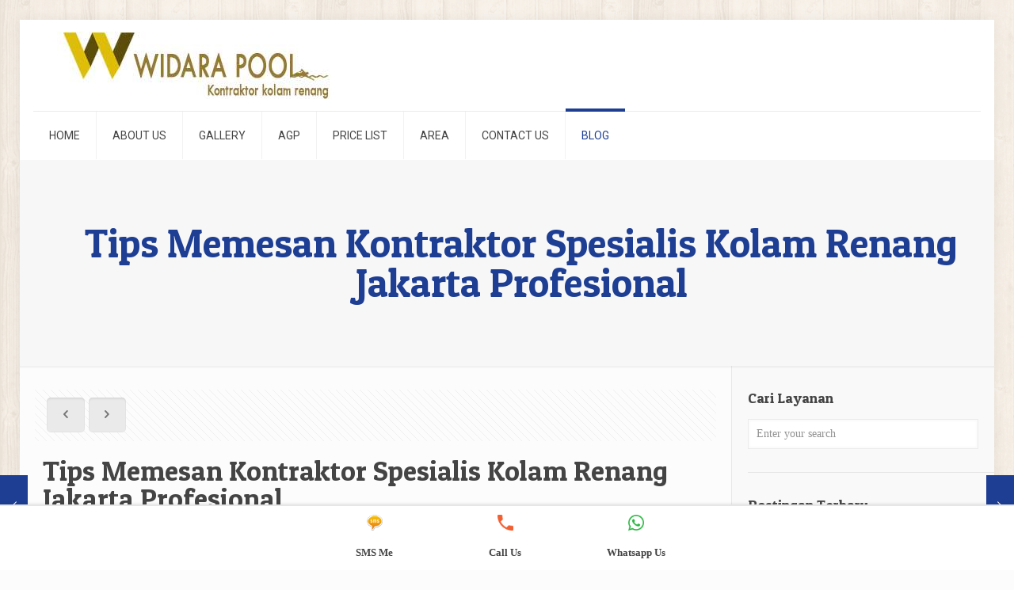

--- FILE ---
content_type: text/html; charset=utf-8
request_url: https://www.google.com/recaptcha/api2/anchor?ar=1&k=6LdIR5giAAAAAPF5TyLTBOejYSZjGuHGJD0E8l0b&co=aHR0cHM6Ly93aWRhcmFwb29sLmlkOjQ0Mw..&hl=en&v=N67nZn4AqZkNcbeMu4prBgzg&size=invisible&anchor-ms=20000&execute-ms=30000&cb=ny46a5998dqf
body_size: 48528
content:
<!DOCTYPE HTML><html dir="ltr" lang="en"><head><meta http-equiv="Content-Type" content="text/html; charset=UTF-8">
<meta http-equiv="X-UA-Compatible" content="IE=edge">
<title>reCAPTCHA</title>
<style type="text/css">
/* cyrillic-ext */
@font-face {
  font-family: 'Roboto';
  font-style: normal;
  font-weight: 400;
  font-stretch: 100%;
  src: url(//fonts.gstatic.com/s/roboto/v48/KFO7CnqEu92Fr1ME7kSn66aGLdTylUAMa3GUBHMdazTgWw.woff2) format('woff2');
  unicode-range: U+0460-052F, U+1C80-1C8A, U+20B4, U+2DE0-2DFF, U+A640-A69F, U+FE2E-FE2F;
}
/* cyrillic */
@font-face {
  font-family: 'Roboto';
  font-style: normal;
  font-weight: 400;
  font-stretch: 100%;
  src: url(//fonts.gstatic.com/s/roboto/v48/KFO7CnqEu92Fr1ME7kSn66aGLdTylUAMa3iUBHMdazTgWw.woff2) format('woff2');
  unicode-range: U+0301, U+0400-045F, U+0490-0491, U+04B0-04B1, U+2116;
}
/* greek-ext */
@font-face {
  font-family: 'Roboto';
  font-style: normal;
  font-weight: 400;
  font-stretch: 100%;
  src: url(//fonts.gstatic.com/s/roboto/v48/KFO7CnqEu92Fr1ME7kSn66aGLdTylUAMa3CUBHMdazTgWw.woff2) format('woff2');
  unicode-range: U+1F00-1FFF;
}
/* greek */
@font-face {
  font-family: 'Roboto';
  font-style: normal;
  font-weight: 400;
  font-stretch: 100%;
  src: url(//fonts.gstatic.com/s/roboto/v48/KFO7CnqEu92Fr1ME7kSn66aGLdTylUAMa3-UBHMdazTgWw.woff2) format('woff2');
  unicode-range: U+0370-0377, U+037A-037F, U+0384-038A, U+038C, U+038E-03A1, U+03A3-03FF;
}
/* math */
@font-face {
  font-family: 'Roboto';
  font-style: normal;
  font-weight: 400;
  font-stretch: 100%;
  src: url(//fonts.gstatic.com/s/roboto/v48/KFO7CnqEu92Fr1ME7kSn66aGLdTylUAMawCUBHMdazTgWw.woff2) format('woff2');
  unicode-range: U+0302-0303, U+0305, U+0307-0308, U+0310, U+0312, U+0315, U+031A, U+0326-0327, U+032C, U+032F-0330, U+0332-0333, U+0338, U+033A, U+0346, U+034D, U+0391-03A1, U+03A3-03A9, U+03B1-03C9, U+03D1, U+03D5-03D6, U+03F0-03F1, U+03F4-03F5, U+2016-2017, U+2034-2038, U+203C, U+2040, U+2043, U+2047, U+2050, U+2057, U+205F, U+2070-2071, U+2074-208E, U+2090-209C, U+20D0-20DC, U+20E1, U+20E5-20EF, U+2100-2112, U+2114-2115, U+2117-2121, U+2123-214F, U+2190, U+2192, U+2194-21AE, U+21B0-21E5, U+21F1-21F2, U+21F4-2211, U+2213-2214, U+2216-22FF, U+2308-230B, U+2310, U+2319, U+231C-2321, U+2336-237A, U+237C, U+2395, U+239B-23B7, U+23D0, U+23DC-23E1, U+2474-2475, U+25AF, U+25B3, U+25B7, U+25BD, U+25C1, U+25CA, U+25CC, U+25FB, U+266D-266F, U+27C0-27FF, U+2900-2AFF, U+2B0E-2B11, U+2B30-2B4C, U+2BFE, U+3030, U+FF5B, U+FF5D, U+1D400-1D7FF, U+1EE00-1EEFF;
}
/* symbols */
@font-face {
  font-family: 'Roboto';
  font-style: normal;
  font-weight: 400;
  font-stretch: 100%;
  src: url(//fonts.gstatic.com/s/roboto/v48/KFO7CnqEu92Fr1ME7kSn66aGLdTylUAMaxKUBHMdazTgWw.woff2) format('woff2');
  unicode-range: U+0001-000C, U+000E-001F, U+007F-009F, U+20DD-20E0, U+20E2-20E4, U+2150-218F, U+2190, U+2192, U+2194-2199, U+21AF, U+21E6-21F0, U+21F3, U+2218-2219, U+2299, U+22C4-22C6, U+2300-243F, U+2440-244A, U+2460-24FF, U+25A0-27BF, U+2800-28FF, U+2921-2922, U+2981, U+29BF, U+29EB, U+2B00-2BFF, U+4DC0-4DFF, U+FFF9-FFFB, U+10140-1018E, U+10190-1019C, U+101A0, U+101D0-101FD, U+102E0-102FB, U+10E60-10E7E, U+1D2C0-1D2D3, U+1D2E0-1D37F, U+1F000-1F0FF, U+1F100-1F1AD, U+1F1E6-1F1FF, U+1F30D-1F30F, U+1F315, U+1F31C, U+1F31E, U+1F320-1F32C, U+1F336, U+1F378, U+1F37D, U+1F382, U+1F393-1F39F, U+1F3A7-1F3A8, U+1F3AC-1F3AF, U+1F3C2, U+1F3C4-1F3C6, U+1F3CA-1F3CE, U+1F3D4-1F3E0, U+1F3ED, U+1F3F1-1F3F3, U+1F3F5-1F3F7, U+1F408, U+1F415, U+1F41F, U+1F426, U+1F43F, U+1F441-1F442, U+1F444, U+1F446-1F449, U+1F44C-1F44E, U+1F453, U+1F46A, U+1F47D, U+1F4A3, U+1F4B0, U+1F4B3, U+1F4B9, U+1F4BB, U+1F4BF, U+1F4C8-1F4CB, U+1F4D6, U+1F4DA, U+1F4DF, U+1F4E3-1F4E6, U+1F4EA-1F4ED, U+1F4F7, U+1F4F9-1F4FB, U+1F4FD-1F4FE, U+1F503, U+1F507-1F50B, U+1F50D, U+1F512-1F513, U+1F53E-1F54A, U+1F54F-1F5FA, U+1F610, U+1F650-1F67F, U+1F687, U+1F68D, U+1F691, U+1F694, U+1F698, U+1F6AD, U+1F6B2, U+1F6B9-1F6BA, U+1F6BC, U+1F6C6-1F6CF, U+1F6D3-1F6D7, U+1F6E0-1F6EA, U+1F6F0-1F6F3, U+1F6F7-1F6FC, U+1F700-1F7FF, U+1F800-1F80B, U+1F810-1F847, U+1F850-1F859, U+1F860-1F887, U+1F890-1F8AD, U+1F8B0-1F8BB, U+1F8C0-1F8C1, U+1F900-1F90B, U+1F93B, U+1F946, U+1F984, U+1F996, U+1F9E9, U+1FA00-1FA6F, U+1FA70-1FA7C, U+1FA80-1FA89, U+1FA8F-1FAC6, U+1FACE-1FADC, U+1FADF-1FAE9, U+1FAF0-1FAF8, U+1FB00-1FBFF;
}
/* vietnamese */
@font-face {
  font-family: 'Roboto';
  font-style: normal;
  font-weight: 400;
  font-stretch: 100%;
  src: url(//fonts.gstatic.com/s/roboto/v48/KFO7CnqEu92Fr1ME7kSn66aGLdTylUAMa3OUBHMdazTgWw.woff2) format('woff2');
  unicode-range: U+0102-0103, U+0110-0111, U+0128-0129, U+0168-0169, U+01A0-01A1, U+01AF-01B0, U+0300-0301, U+0303-0304, U+0308-0309, U+0323, U+0329, U+1EA0-1EF9, U+20AB;
}
/* latin-ext */
@font-face {
  font-family: 'Roboto';
  font-style: normal;
  font-weight: 400;
  font-stretch: 100%;
  src: url(//fonts.gstatic.com/s/roboto/v48/KFO7CnqEu92Fr1ME7kSn66aGLdTylUAMa3KUBHMdazTgWw.woff2) format('woff2');
  unicode-range: U+0100-02BA, U+02BD-02C5, U+02C7-02CC, U+02CE-02D7, U+02DD-02FF, U+0304, U+0308, U+0329, U+1D00-1DBF, U+1E00-1E9F, U+1EF2-1EFF, U+2020, U+20A0-20AB, U+20AD-20C0, U+2113, U+2C60-2C7F, U+A720-A7FF;
}
/* latin */
@font-face {
  font-family: 'Roboto';
  font-style: normal;
  font-weight: 400;
  font-stretch: 100%;
  src: url(//fonts.gstatic.com/s/roboto/v48/KFO7CnqEu92Fr1ME7kSn66aGLdTylUAMa3yUBHMdazQ.woff2) format('woff2');
  unicode-range: U+0000-00FF, U+0131, U+0152-0153, U+02BB-02BC, U+02C6, U+02DA, U+02DC, U+0304, U+0308, U+0329, U+2000-206F, U+20AC, U+2122, U+2191, U+2193, U+2212, U+2215, U+FEFF, U+FFFD;
}
/* cyrillic-ext */
@font-face {
  font-family: 'Roboto';
  font-style: normal;
  font-weight: 500;
  font-stretch: 100%;
  src: url(//fonts.gstatic.com/s/roboto/v48/KFO7CnqEu92Fr1ME7kSn66aGLdTylUAMa3GUBHMdazTgWw.woff2) format('woff2');
  unicode-range: U+0460-052F, U+1C80-1C8A, U+20B4, U+2DE0-2DFF, U+A640-A69F, U+FE2E-FE2F;
}
/* cyrillic */
@font-face {
  font-family: 'Roboto';
  font-style: normal;
  font-weight: 500;
  font-stretch: 100%;
  src: url(//fonts.gstatic.com/s/roboto/v48/KFO7CnqEu92Fr1ME7kSn66aGLdTylUAMa3iUBHMdazTgWw.woff2) format('woff2');
  unicode-range: U+0301, U+0400-045F, U+0490-0491, U+04B0-04B1, U+2116;
}
/* greek-ext */
@font-face {
  font-family: 'Roboto';
  font-style: normal;
  font-weight: 500;
  font-stretch: 100%;
  src: url(//fonts.gstatic.com/s/roboto/v48/KFO7CnqEu92Fr1ME7kSn66aGLdTylUAMa3CUBHMdazTgWw.woff2) format('woff2');
  unicode-range: U+1F00-1FFF;
}
/* greek */
@font-face {
  font-family: 'Roboto';
  font-style: normal;
  font-weight: 500;
  font-stretch: 100%;
  src: url(//fonts.gstatic.com/s/roboto/v48/KFO7CnqEu92Fr1ME7kSn66aGLdTylUAMa3-UBHMdazTgWw.woff2) format('woff2');
  unicode-range: U+0370-0377, U+037A-037F, U+0384-038A, U+038C, U+038E-03A1, U+03A3-03FF;
}
/* math */
@font-face {
  font-family: 'Roboto';
  font-style: normal;
  font-weight: 500;
  font-stretch: 100%;
  src: url(//fonts.gstatic.com/s/roboto/v48/KFO7CnqEu92Fr1ME7kSn66aGLdTylUAMawCUBHMdazTgWw.woff2) format('woff2');
  unicode-range: U+0302-0303, U+0305, U+0307-0308, U+0310, U+0312, U+0315, U+031A, U+0326-0327, U+032C, U+032F-0330, U+0332-0333, U+0338, U+033A, U+0346, U+034D, U+0391-03A1, U+03A3-03A9, U+03B1-03C9, U+03D1, U+03D5-03D6, U+03F0-03F1, U+03F4-03F5, U+2016-2017, U+2034-2038, U+203C, U+2040, U+2043, U+2047, U+2050, U+2057, U+205F, U+2070-2071, U+2074-208E, U+2090-209C, U+20D0-20DC, U+20E1, U+20E5-20EF, U+2100-2112, U+2114-2115, U+2117-2121, U+2123-214F, U+2190, U+2192, U+2194-21AE, U+21B0-21E5, U+21F1-21F2, U+21F4-2211, U+2213-2214, U+2216-22FF, U+2308-230B, U+2310, U+2319, U+231C-2321, U+2336-237A, U+237C, U+2395, U+239B-23B7, U+23D0, U+23DC-23E1, U+2474-2475, U+25AF, U+25B3, U+25B7, U+25BD, U+25C1, U+25CA, U+25CC, U+25FB, U+266D-266F, U+27C0-27FF, U+2900-2AFF, U+2B0E-2B11, U+2B30-2B4C, U+2BFE, U+3030, U+FF5B, U+FF5D, U+1D400-1D7FF, U+1EE00-1EEFF;
}
/* symbols */
@font-face {
  font-family: 'Roboto';
  font-style: normal;
  font-weight: 500;
  font-stretch: 100%;
  src: url(//fonts.gstatic.com/s/roboto/v48/KFO7CnqEu92Fr1ME7kSn66aGLdTylUAMaxKUBHMdazTgWw.woff2) format('woff2');
  unicode-range: U+0001-000C, U+000E-001F, U+007F-009F, U+20DD-20E0, U+20E2-20E4, U+2150-218F, U+2190, U+2192, U+2194-2199, U+21AF, U+21E6-21F0, U+21F3, U+2218-2219, U+2299, U+22C4-22C6, U+2300-243F, U+2440-244A, U+2460-24FF, U+25A0-27BF, U+2800-28FF, U+2921-2922, U+2981, U+29BF, U+29EB, U+2B00-2BFF, U+4DC0-4DFF, U+FFF9-FFFB, U+10140-1018E, U+10190-1019C, U+101A0, U+101D0-101FD, U+102E0-102FB, U+10E60-10E7E, U+1D2C0-1D2D3, U+1D2E0-1D37F, U+1F000-1F0FF, U+1F100-1F1AD, U+1F1E6-1F1FF, U+1F30D-1F30F, U+1F315, U+1F31C, U+1F31E, U+1F320-1F32C, U+1F336, U+1F378, U+1F37D, U+1F382, U+1F393-1F39F, U+1F3A7-1F3A8, U+1F3AC-1F3AF, U+1F3C2, U+1F3C4-1F3C6, U+1F3CA-1F3CE, U+1F3D4-1F3E0, U+1F3ED, U+1F3F1-1F3F3, U+1F3F5-1F3F7, U+1F408, U+1F415, U+1F41F, U+1F426, U+1F43F, U+1F441-1F442, U+1F444, U+1F446-1F449, U+1F44C-1F44E, U+1F453, U+1F46A, U+1F47D, U+1F4A3, U+1F4B0, U+1F4B3, U+1F4B9, U+1F4BB, U+1F4BF, U+1F4C8-1F4CB, U+1F4D6, U+1F4DA, U+1F4DF, U+1F4E3-1F4E6, U+1F4EA-1F4ED, U+1F4F7, U+1F4F9-1F4FB, U+1F4FD-1F4FE, U+1F503, U+1F507-1F50B, U+1F50D, U+1F512-1F513, U+1F53E-1F54A, U+1F54F-1F5FA, U+1F610, U+1F650-1F67F, U+1F687, U+1F68D, U+1F691, U+1F694, U+1F698, U+1F6AD, U+1F6B2, U+1F6B9-1F6BA, U+1F6BC, U+1F6C6-1F6CF, U+1F6D3-1F6D7, U+1F6E0-1F6EA, U+1F6F0-1F6F3, U+1F6F7-1F6FC, U+1F700-1F7FF, U+1F800-1F80B, U+1F810-1F847, U+1F850-1F859, U+1F860-1F887, U+1F890-1F8AD, U+1F8B0-1F8BB, U+1F8C0-1F8C1, U+1F900-1F90B, U+1F93B, U+1F946, U+1F984, U+1F996, U+1F9E9, U+1FA00-1FA6F, U+1FA70-1FA7C, U+1FA80-1FA89, U+1FA8F-1FAC6, U+1FACE-1FADC, U+1FADF-1FAE9, U+1FAF0-1FAF8, U+1FB00-1FBFF;
}
/* vietnamese */
@font-face {
  font-family: 'Roboto';
  font-style: normal;
  font-weight: 500;
  font-stretch: 100%;
  src: url(//fonts.gstatic.com/s/roboto/v48/KFO7CnqEu92Fr1ME7kSn66aGLdTylUAMa3OUBHMdazTgWw.woff2) format('woff2');
  unicode-range: U+0102-0103, U+0110-0111, U+0128-0129, U+0168-0169, U+01A0-01A1, U+01AF-01B0, U+0300-0301, U+0303-0304, U+0308-0309, U+0323, U+0329, U+1EA0-1EF9, U+20AB;
}
/* latin-ext */
@font-face {
  font-family: 'Roboto';
  font-style: normal;
  font-weight: 500;
  font-stretch: 100%;
  src: url(//fonts.gstatic.com/s/roboto/v48/KFO7CnqEu92Fr1ME7kSn66aGLdTylUAMa3KUBHMdazTgWw.woff2) format('woff2');
  unicode-range: U+0100-02BA, U+02BD-02C5, U+02C7-02CC, U+02CE-02D7, U+02DD-02FF, U+0304, U+0308, U+0329, U+1D00-1DBF, U+1E00-1E9F, U+1EF2-1EFF, U+2020, U+20A0-20AB, U+20AD-20C0, U+2113, U+2C60-2C7F, U+A720-A7FF;
}
/* latin */
@font-face {
  font-family: 'Roboto';
  font-style: normal;
  font-weight: 500;
  font-stretch: 100%;
  src: url(//fonts.gstatic.com/s/roboto/v48/KFO7CnqEu92Fr1ME7kSn66aGLdTylUAMa3yUBHMdazQ.woff2) format('woff2');
  unicode-range: U+0000-00FF, U+0131, U+0152-0153, U+02BB-02BC, U+02C6, U+02DA, U+02DC, U+0304, U+0308, U+0329, U+2000-206F, U+20AC, U+2122, U+2191, U+2193, U+2212, U+2215, U+FEFF, U+FFFD;
}
/* cyrillic-ext */
@font-face {
  font-family: 'Roboto';
  font-style: normal;
  font-weight: 900;
  font-stretch: 100%;
  src: url(//fonts.gstatic.com/s/roboto/v48/KFO7CnqEu92Fr1ME7kSn66aGLdTylUAMa3GUBHMdazTgWw.woff2) format('woff2');
  unicode-range: U+0460-052F, U+1C80-1C8A, U+20B4, U+2DE0-2DFF, U+A640-A69F, U+FE2E-FE2F;
}
/* cyrillic */
@font-face {
  font-family: 'Roboto';
  font-style: normal;
  font-weight: 900;
  font-stretch: 100%;
  src: url(//fonts.gstatic.com/s/roboto/v48/KFO7CnqEu92Fr1ME7kSn66aGLdTylUAMa3iUBHMdazTgWw.woff2) format('woff2');
  unicode-range: U+0301, U+0400-045F, U+0490-0491, U+04B0-04B1, U+2116;
}
/* greek-ext */
@font-face {
  font-family: 'Roboto';
  font-style: normal;
  font-weight: 900;
  font-stretch: 100%;
  src: url(//fonts.gstatic.com/s/roboto/v48/KFO7CnqEu92Fr1ME7kSn66aGLdTylUAMa3CUBHMdazTgWw.woff2) format('woff2');
  unicode-range: U+1F00-1FFF;
}
/* greek */
@font-face {
  font-family: 'Roboto';
  font-style: normal;
  font-weight: 900;
  font-stretch: 100%;
  src: url(//fonts.gstatic.com/s/roboto/v48/KFO7CnqEu92Fr1ME7kSn66aGLdTylUAMa3-UBHMdazTgWw.woff2) format('woff2');
  unicode-range: U+0370-0377, U+037A-037F, U+0384-038A, U+038C, U+038E-03A1, U+03A3-03FF;
}
/* math */
@font-face {
  font-family: 'Roboto';
  font-style: normal;
  font-weight: 900;
  font-stretch: 100%;
  src: url(//fonts.gstatic.com/s/roboto/v48/KFO7CnqEu92Fr1ME7kSn66aGLdTylUAMawCUBHMdazTgWw.woff2) format('woff2');
  unicode-range: U+0302-0303, U+0305, U+0307-0308, U+0310, U+0312, U+0315, U+031A, U+0326-0327, U+032C, U+032F-0330, U+0332-0333, U+0338, U+033A, U+0346, U+034D, U+0391-03A1, U+03A3-03A9, U+03B1-03C9, U+03D1, U+03D5-03D6, U+03F0-03F1, U+03F4-03F5, U+2016-2017, U+2034-2038, U+203C, U+2040, U+2043, U+2047, U+2050, U+2057, U+205F, U+2070-2071, U+2074-208E, U+2090-209C, U+20D0-20DC, U+20E1, U+20E5-20EF, U+2100-2112, U+2114-2115, U+2117-2121, U+2123-214F, U+2190, U+2192, U+2194-21AE, U+21B0-21E5, U+21F1-21F2, U+21F4-2211, U+2213-2214, U+2216-22FF, U+2308-230B, U+2310, U+2319, U+231C-2321, U+2336-237A, U+237C, U+2395, U+239B-23B7, U+23D0, U+23DC-23E1, U+2474-2475, U+25AF, U+25B3, U+25B7, U+25BD, U+25C1, U+25CA, U+25CC, U+25FB, U+266D-266F, U+27C0-27FF, U+2900-2AFF, U+2B0E-2B11, U+2B30-2B4C, U+2BFE, U+3030, U+FF5B, U+FF5D, U+1D400-1D7FF, U+1EE00-1EEFF;
}
/* symbols */
@font-face {
  font-family: 'Roboto';
  font-style: normal;
  font-weight: 900;
  font-stretch: 100%;
  src: url(//fonts.gstatic.com/s/roboto/v48/KFO7CnqEu92Fr1ME7kSn66aGLdTylUAMaxKUBHMdazTgWw.woff2) format('woff2');
  unicode-range: U+0001-000C, U+000E-001F, U+007F-009F, U+20DD-20E0, U+20E2-20E4, U+2150-218F, U+2190, U+2192, U+2194-2199, U+21AF, U+21E6-21F0, U+21F3, U+2218-2219, U+2299, U+22C4-22C6, U+2300-243F, U+2440-244A, U+2460-24FF, U+25A0-27BF, U+2800-28FF, U+2921-2922, U+2981, U+29BF, U+29EB, U+2B00-2BFF, U+4DC0-4DFF, U+FFF9-FFFB, U+10140-1018E, U+10190-1019C, U+101A0, U+101D0-101FD, U+102E0-102FB, U+10E60-10E7E, U+1D2C0-1D2D3, U+1D2E0-1D37F, U+1F000-1F0FF, U+1F100-1F1AD, U+1F1E6-1F1FF, U+1F30D-1F30F, U+1F315, U+1F31C, U+1F31E, U+1F320-1F32C, U+1F336, U+1F378, U+1F37D, U+1F382, U+1F393-1F39F, U+1F3A7-1F3A8, U+1F3AC-1F3AF, U+1F3C2, U+1F3C4-1F3C6, U+1F3CA-1F3CE, U+1F3D4-1F3E0, U+1F3ED, U+1F3F1-1F3F3, U+1F3F5-1F3F7, U+1F408, U+1F415, U+1F41F, U+1F426, U+1F43F, U+1F441-1F442, U+1F444, U+1F446-1F449, U+1F44C-1F44E, U+1F453, U+1F46A, U+1F47D, U+1F4A3, U+1F4B0, U+1F4B3, U+1F4B9, U+1F4BB, U+1F4BF, U+1F4C8-1F4CB, U+1F4D6, U+1F4DA, U+1F4DF, U+1F4E3-1F4E6, U+1F4EA-1F4ED, U+1F4F7, U+1F4F9-1F4FB, U+1F4FD-1F4FE, U+1F503, U+1F507-1F50B, U+1F50D, U+1F512-1F513, U+1F53E-1F54A, U+1F54F-1F5FA, U+1F610, U+1F650-1F67F, U+1F687, U+1F68D, U+1F691, U+1F694, U+1F698, U+1F6AD, U+1F6B2, U+1F6B9-1F6BA, U+1F6BC, U+1F6C6-1F6CF, U+1F6D3-1F6D7, U+1F6E0-1F6EA, U+1F6F0-1F6F3, U+1F6F7-1F6FC, U+1F700-1F7FF, U+1F800-1F80B, U+1F810-1F847, U+1F850-1F859, U+1F860-1F887, U+1F890-1F8AD, U+1F8B0-1F8BB, U+1F8C0-1F8C1, U+1F900-1F90B, U+1F93B, U+1F946, U+1F984, U+1F996, U+1F9E9, U+1FA00-1FA6F, U+1FA70-1FA7C, U+1FA80-1FA89, U+1FA8F-1FAC6, U+1FACE-1FADC, U+1FADF-1FAE9, U+1FAF0-1FAF8, U+1FB00-1FBFF;
}
/* vietnamese */
@font-face {
  font-family: 'Roboto';
  font-style: normal;
  font-weight: 900;
  font-stretch: 100%;
  src: url(//fonts.gstatic.com/s/roboto/v48/KFO7CnqEu92Fr1ME7kSn66aGLdTylUAMa3OUBHMdazTgWw.woff2) format('woff2');
  unicode-range: U+0102-0103, U+0110-0111, U+0128-0129, U+0168-0169, U+01A0-01A1, U+01AF-01B0, U+0300-0301, U+0303-0304, U+0308-0309, U+0323, U+0329, U+1EA0-1EF9, U+20AB;
}
/* latin-ext */
@font-face {
  font-family: 'Roboto';
  font-style: normal;
  font-weight: 900;
  font-stretch: 100%;
  src: url(//fonts.gstatic.com/s/roboto/v48/KFO7CnqEu92Fr1ME7kSn66aGLdTylUAMa3KUBHMdazTgWw.woff2) format('woff2');
  unicode-range: U+0100-02BA, U+02BD-02C5, U+02C7-02CC, U+02CE-02D7, U+02DD-02FF, U+0304, U+0308, U+0329, U+1D00-1DBF, U+1E00-1E9F, U+1EF2-1EFF, U+2020, U+20A0-20AB, U+20AD-20C0, U+2113, U+2C60-2C7F, U+A720-A7FF;
}
/* latin */
@font-face {
  font-family: 'Roboto';
  font-style: normal;
  font-weight: 900;
  font-stretch: 100%;
  src: url(//fonts.gstatic.com/s/roboto/v48/KFO7CnqEu92Fr1ME7kSn66aGLdTylUAMa3yUBHMdazQ.woff2) format('woff2');
  unicode-range: U+0000-00FF, U+0131, U+0152-0153, U+02BB-02BC, U+02C6, U+02DA, U+02DC, U+0304, U+0308, U+0329, U+2000-206F, U+20AC, U+2122, U+2191, U+2193, U+2212, U+2215, U+FEFF, U+FFFD;
}

</style>
<link rel="stylesheet" type="text/css" href="https://www.gstatic.com/recaptcha/releases/N67nZn4AqZkNcbeMu4prBgzg/styles__ltr.css">
<script nonce="M5NRhbH-OmBUmRPvnR7ghg" type="text/javascript">window['__recaptcha_api'] = 'https://www.google.com/recaptcha/api2/';</script>
<script type="text/javascript" src="https://www.gstatic.com/recaptcha/releases/N67nZn4AqZkNcbeMu4prBgzg/recaptcha__en.js" nonce="M5NRhbH-OmBUmRPvnR7ghg">
      
    </script></head>
<body><div id="rc-anchor-alert" class="rc-anchor-alert"></div>
<input type="hidden" id="recaptcha-token" value="[base64]">
<script type="text/javascript" nonce="M5NRhbH-OmBUmRPvnR7ghg">
      recaptcha.anchor.Main.init("[\x22ainput\x22,[\x22bgdata\x22,\x22\x22,\[base64]/[base64]/[base64]/[base64]/[base64]/[base64]/KGcoTywyNTMsTy5PKSxVRyhPLEMpKTpnKE8sMjUzLEMpLE8pKSxsKSksTykpfSxieT1mdW5jdGlvbihDLE8sdSxsKXtmb3IobD0odT1SKEMpLDApO08+MDtPLS0pbD1sPDw4fFooQyk7ZyhDLHUsbCl9LFVHPWZ1bmN0aW9uKEMsTyl7Qy5pLmxlbmd0aD4xMDQ/[base64]/[base64]/[base64]/[base64]/[base64]/[base64]/[base64]\\u003d\x22,\[base64]\x22,\x22wqwmwrk8w7JARsO5JjZICn8ww7zDvxDDiMO+BjQWSmkzw53Cvk1iZ15BEWLDiVjChC0ydH0mwrbDi3TCoyxPcUgUWFI8BMK9w7ILYQPClMKEwrEnwrgyRMOPOsKXChJtKMO4woxiwpNOw5DCqcOpXsOEKlbDh8O5CcK/wqHCozZ9w4bDv2vCtynCscOTw7XDt8ODwqUpw7E9LjUHwoERahtpwoLDlMOKPMKvw6/[base64]/[base64]/Djl8uYcKDw64Fw7TCrMOlwqrDncOCOCbDv8KHwr3CpivDtsK/NsK0w7zCisKOwqPCuQ4VGMKEcHx4w5pAwr5FwrYgw7p9w5/DgE4xIcOmwqJMw5hCJVonwo/DqDDDs8K/[base64]/[base64]/ZsOWwojCgsORw5bDkh9SCMKLcsOlbQDCvnl5wrE/[base64]/w7xRNcKRH03CosOYH8OkdxbCslTDlMKdeiFuLyjDhcOvSmTCtMO2wo/DsCvCvzvDoMKTwqxeKiM1N8OBSEluw68Qw4pbfMKqw5NpeEHDtcOww7/DrMKsUsO7wpxrdUrCrQ/[base64]/d8OxJH7ChSAyw4/[base64]/[base64]/[base64]/NsKzXn7CosOOU8OlHnTCuiYswrzCp8O2w47ClMKQw7AvVMO4DgfDocObw68jw4fDnTPDksKcZsOtJcOQfsKfX0tww4lJGcOBJm/[base64]/CnlBzRys9I8OFw7R4PcKvVcOYcMO1w4QaZ8K1wqU8GMK/[base64]/ecKOw4YBFwPDhj87fMK5wpbDrcOAw70Md3DDiQ7DkcKHf1PDkDBrX8KyI2bDpMOJUcODQsOuwqlAYsKtw5HCucOjwpTDrClKEwrDoR0qw7Fsw7oqZsK6wqDCucKMwrklw4LDpXoIw4TDmMO4wq/DpGNWwoJhwokOAMK9w6XDoijCr3HDnMOxacKVw5/DjcKXCcOnwrTCisO0woM3w6ROWnzDt8KoOB1awo7CusOiwoHDocKMwoZQwqHDhcODwq8Jw6PChcOswoTCp8KpVjoGVQnDgMKhEcKwXS3Dojtka0HCsVQ1w63ConLCp8OwwrAdwr8zQE5FfcKFw54/JFRUwrXChWolw5TCn8OqdT8swok3w4zDmMOrGcOlwrfDqW8aw7bCgMO6DVDCvcK3w6/CmzcAIQl/w551BsK2fwnCgw7Dq8KOLsOZA8OHwoDDpT7Ct8KoMcKKw47Dh8KUesKYwp4pw4rClyhic8Ktwot7GzTDuUXDhcKewrbDi8Ohw7NNwqDCnQJoZ8OlwqNywrQ/[base64]/CAvDvMOnwojDvCw3wo/DrsOPw5Abw67Dm8KCO8O3Mjl1wo7CnyTDgHkkw7TDjBdIwoTCoMK4ewxFLsO6PkhsTS/Dt8KEdMKEwqnDmcOTX3sGwqt+K8KlUMOyKMOBFMOgFcKXwo/DtsOHLifCjRN9w7/Ct8K6aMKZw6taw7nDiMOoCRZua8Otw5XCqsOWSiwSY8Oow4tbwpjDtmjCpsOhwqNDecKiTMOTOcKtwpHChsObXzRgwpEwwrMKwqXCognClMKBEMK+w73DhSBYwp8nwowwwpVMwpLCuW/CpXjDolAVw5TDvsO4wo/DuArCiMOww7vDpAzCpRzCuT/DvMOudXPDqEbDisOvwovCm8KUPMKBRcKiKsOZLsKvw6/[base64]/DpHFZWsO4Z8OiVg4RW8OHw4zDh1IXVGTCnVp0eXlyKX3DhyXDphjDjFnCsMKFBcKXRMK5PcO4JcO2ckoqHyNndsKAHFEmw5bCtMKxZMOfwqtpw64cw5/DnsOwwpE3worCvGjCt8OYEsKUwrlWFQouHzXCvzUFBSHDmgPCnjkCwpwVw5vChBIrZ8KrPsOzb8K4w6bDrnomCGPCosOywocow5oLwpXCkcKywpdNEXgGM8KjWMKtwqNmw6JRwqwWZMKwwr5Gw5N7woUVw4fDiMOJYcODTg5Ow6jDtsKMB8OECjzChcOkw6/DgMKcwpoOB8K7wojCvx/DgMKZw4LDmsKmRcKUw4DCgcK4HMKxwqzDu8OWWsO/wppLPsKBwpLCrcOKdcOfCsO0Dj7DqHwgwopKw6rCgcKqMsKhw4XCql5vwoDCnMKOw49ofhTDmcOPTcKyw7XCv3PCqkQPw4Auw78iw6taDSPCpkMZwpbCl8KHM8KSNG7Dh8KwwoQ2w7TDuXBFwqxgYBDDpGrCnhs/[base64]/DpMKowpkyMEHDg8KmwpHCssOWRnNkw4TDjcOiEUPCpsK6wo3Dr8O7wrDCisKrw55Pw47Ck8KvOsOIYcO3RxbCiEvCmMKVHgPCg8KMwqPDm8OqCWMgMmYiwqhNwpxpw7dOw5R/DUnDm27DvmDChWshCMOwTT9kwqwwwpzDkG7CrsO2wrZVS8K5SznDsBjCnsKTC1LCgGfCkBUrG8ONWXggWVLDjcO5w6AVwrdsTcOZwoDDhV3Dm8KHw44Fw7zDr1rDqCoVVD7CsG0/[base64]/w6/DgcKUBsOIfmw+GcK2wrtNwoDCmsK5UMOnwpXDuGLCt8KXEcK5Q8KAwqsuw6rDijRxw7rDkcOJw4/Ckl7Cr8O/WcK3AU17NzUzVzpiw5dULMKKKsK3w6DDu8Ojw6XDmXDDncKoVzfCk0TCo8KfwrxAJWQDwolMw40cw5jCvsOOw7PCv8KXf8OtO3odw6oJwrhSwrsIw7/DnsKFeC3CrcKrTnrCijrDgwnDnMOVw7jDpcKcSsOoGMOIw4M4McOOfMKZw4MweEXDrWXDvcOuw7fDg34+CMKowpZHEiQVQRc+w7rClFbCvT4TMUPDmW3CgsKvw67ChcOIw5/[base64]/DmcKRwpHCt8K8w7JFK1/DjsOCB8O6wr3DmQRXwrfDkXhtw7Mnw7cEM8KSw4ZOw7ZIw53CuzxtwqjCkcO4UFjCgUo/NWVXw7hvJsKxAFAYw5pZw5fDlsOtNcK+YsO4QTzCmcKuIxDCgMKtPFY1HsKrw5jDvXnDqHtlZMKWUlvDiMKVeGVLasKCw5XCocOeEws6wp/DuSHCgsKTwqXCn8Knw4p7wrfCkCAIw4wPwq5gw4scTgjCpMOGwpRvwrAkEVEgwqtFKMOKw6/DmwxZJcOLXMKiNMKcw63DqMKqAcKGCsOww5DCgwfCr1TCkSDCmsKCwo/CkcOnFEXDuHNgU8O3w7bChkVtIwxEfj0UP8O0wpdgcB4fJhRSw50sw7xUwrJtCcKTwr4GEsOswqcdwrHDuMKmIE8HESbChh4aw5zCkMK1bnwcwqArN8O8w4jDvn7DiWJ3w6kfT8ORIMKkGB/[base64]/CrH/DsAdzVmbDj8OWZGXDlnshwpzDmhrCqcKHV8KxHR1/w77DsGfCkG52wrHCgMO/[base64]/[base64]/[base64]/[base64]/[base64]/CmsKTw4IGwqDCsGXCj8KowqQTw5HCicKJwqgaw6IqYMKrYsKpMjoIwrvDr8OBwqfDnRTDg0MkwprDtzoiJMOCXVgtwoBcwoRfTU/DvS1QwrFswrnCq8OOwoPCo1E1O8O2w7fDucKZGMOgPcKqw4cWwrbCucKURsOObsOnQMOFUiLCpkpMw6TCpcOxw7PDqAfDnsOcw5tUUULDriNhw6d1TXHCvAzDlMOQYVhSdcKHPMKEworDhltxw6vClB7DlyrDvcOwwosHSl/CrcKUbBNzwqQKwr0xw6zCuMKeaQZEwrDCmsOvw7s2QG3DhcOSw5HCgl1cw4rDlsK7HhRzc8OqFsOzw5zDlzPDkMO3wpTCqMOHO8OpesK8KMOow7HCqVHDmj1ywq3CgHxOLR94wpMMSU99wo/[base64]/Cng/[base64]/DssKlwq1NdMK1w4TDoMORESkWRRPDm0g5S8KYaynDlcKIw6DCgMOOTsKZwoNDfsKVdsK5Z20IKALDqS5jw6wuwoDDq8OgFsOTT8OjQjhWYgHCpwIPwrfCgUvDsSBeCEFow5s/[base64]/[base64]/QsKfbANeAsK9PzpGw5p5L8OaPTd0U8Ktwp5GEcK1RjXCn3Ybw4d5woTCicO3w67Cql3CiMK/IsKUwobCk8KzWCvDj8KwwoDCtCLCvmdAw5vDiQEiw5ZJem7CqMKXwoLDslrCjGXCvMKpwoNFwr0pw6gfw7gLwpzDgSs/DsOJScO0w6zCpHl6w6R8wqN4BcOPwo/CuiPCscKmHMOCXcKNwqLDk1LDtSlMworCqsOLw5kbwoRVw7fCqcO2MCHDh0EXOBfCsi3CsSbCjR9wOiTCisKWCjhYwobClFvDmcORHMK6GWp7IcOkRcKVw7fCrX/[base64]/CigBqIw7CvMKKw4BMc8KJwoFawobDtzrDrRUVw50Qw4QlwojDjCh6wqwsEMKRYStATjjDtMO5ORvChsO1w6NewrU3wq7CoMKlwqluaMO1w4oqQh3Cg8KZw5M1wr4DcMOvwpJRcsKywp/CmWvClmTCscOdwq8PY3sEw6V/ecKURWU7wrM7PMKIw5HChUxkYsKAZMK4VsKmFcOSHn/DjXzDocK+YsOnLkNyw4R5O37Du8KMwpRtYsKcGMO8w6HDgCnDuBrDjggfEMK4FsKmwrvDgEbChjpHfQvDtDwewrxWwqxHwrXCjDXDtsKeDRzDjsKKwqlANcKdwpPDl0DCisKrwr04w6pfVsKuOsKBMMKzecKxAcO/anjDqknCmcOww7LDpjnCsxgew5svF3PDqMKzw57DtMOnYmfDqzPDpsKMw43DrXBRW8Kewo91w5/DkQTDhsKywrxQwps2aGvDgUokTRfDmsOgDcOURMKNwpvDhBsEXcOqwq0Hw6jCp3ATcMOVwog/w5fDoMKTw6p6wq1BICRjw68GFhbCmsKPwo8Rw6nDn1oIw6kbUQ98QRLCgm18wpzDkcOJa8KgBMO3UiLCgsKTw6/DssKGw7tewpprLCzCthjCkghZwqXDvmU6Cy7DrntJCB4Ww6rDksK/w4lRw73CicOwKMOAB8KYAsK0P1N0w5vCgjDDnh7CpwLCiBHDusKOOMOXAXcHGRJuJsKLwpBkw4w+AMK/wqnDiEQbKwMbw7PCuRUgehHCgT8ewqrCghg0U8K5bsKAwozDilFuwrgyw4rDgcKlwoPCvDEuwoFPw6lNwrPDkSFxw60xPCYRwpYyI8OJw7/DrVITw6AMF8OTwonDmsKzwo3CvTtvT2MCLwfCmsKmehbDrTlKVMO8OcOqwog1w7jDtsOyGVhEYsOdTsOaecKyw4IewrTDksOeEsKPd8Oww7tkcipKw6B7wptUdWQSAlPDtcKrQ1HCicKwwqnCl0vDocKfwqHDpUsrfjQSw6bDgsOHKGEZw59EBCM6NiXDnhZ/[base64]/DrFvDpBBCwp1zXsO8SD5Kw7Yawr/DkMO7wop+a1chwplmHnbDrcKgBCl9bgp6aEk+bGtow6JtwozCjFU1w44mwpwRwpdRwqUXw4MQw7wtw7/DsiLCozVwwq7Dmm9DITQ6eicmwrF+bHodV3rCm8KNw6DDkjjDkWLDkzjCtVIeMlJxUMOxwp/DkB5DWcOTw7wFwr/Dr8OCw6piwoFDB8O8SsKpOQPDsMKBw5VQBcKSw4JOwqrCnzbDgsOfDTDCj38GYDbCoMOAJsKXw50Xw77DocOXw5bCv8KABcOBwoROw4/Dpy7Cu8KRw5DDj8KkwoIwwrpFYS5Uwq8RdcOKBsKuw701w4PCvsOTw6kwDy3CmMOLw4vCsQbCp8KmBsOww4jDjMO+w6nDrMKpw7XDoBElOlsaK8OoRwTDjwLCtgohcl8TUsOxwp/[base64]/CrADDkcKtwoPDpG8KDsKrw4jDq8OuNnw6OB7CscKXTwfDvsO/bMOfwqDCjQF7GcKdwpM4HMOIwoRGC8KvJcKAe0NMwq/Dg8OWwrPCjk8NwqxfwofCvxDDnsK5f3xBw455w6NlHRPDtsOuMGjCiDYuwrRSw7JdZcKlTQsDw7vCh8KKGMKdw71rwo1vXA0jWWnDtnlzWcOKXz/CgMOSOMKdUAhEBsOqNcOpwpfDqwjDgsOEwpgpw7VmOgBxw6bCtzcxZsKIwpE5w4jDksKBS0lrw6bDoTJ6wqnDoBZvfi3CtH/CocKwSEBKw6XDvcOywqR2wq/Dr1PCv2vCviLDiH01fQ/CiMKvwq1wKcKDSDlXw7MNw7IxwqLCqyIKH8Ogw7LDgsKpwoXDg8K6I8K0A8OGG8OYWcKOG8Kbw7nCk8OresK0SkFSw4jCh8KRGcK3R8OVShHDownCo8OIwqfDisOJBgIKw47Cr8OMw7pxwo7Co8K9wpPDp8Khf2DDjmrDt0/[base64]/Q8OQN2bCp0/DoXc6KBNgwrJZwpR8wpMIwqHDrWvDl8KzwroDZcOTKEzCkAQGwqHDiMOpAGtOTMO/F8OaYTDDtcKISz9Nw5kmHsKocMKMGG5kEcONw5PDjX9fw60hwrjCrnvCpAnCpSUXQ1LCjsOXwpfChcK+RGXCpsOVYQIpHVY/w5HCrMO1Y8KVD2/CqMOUQ1MZAw8vw5w9X8Klwp/CmcOiwqVmZsO/PkwZwpfCmi0DSsKqwrDCrgg+aR5iw7LDnMOCGMK2w5bCmxJTI8K0fFPDo1DCsmEuw4kiTMOFRMOxwr3DoGfDuVQDGsORw7VXfcO/w6XDn8KdwqF8I3gMwozCjMOxYA5VUz7ClzELRsOuSsKoB3VSw6LDtyPDuMK9csO2UcKPNcOMesKvJ8O1wrZMwpJ/ODPDgAMfJWjDi2/DgiMUwqkeESBxcSgHOyXCm8K/SsOTLsKxw53DsSHCijvDnMO0w5rDjyluw53CosO2w4oZecKbacOvwoXCpTHCoFLDvzANb8O1b1PCuihaMcKJw50/w59ZYcK2QDIbw5rCghhobx89w47DiMKBLgjCicOOwqXDjsOCw5YGM3R8wo7CjMOnw5pCC8KPw6fDj8K0CcK4w67ClcK8wrbCr20jbcKkwrpkw5BoEMKdwoTCscKoOQ3CmcOpWH7Cs8KtKSHCnMKbwqvCqHDDqRrCtsOswoxKw77ChsOrKGPDiTvCsH/DscOOwqLDkiTDs24Gwr8pBcOmZ8OQw43DlxvCtzTDjTnDnhFeCnkHwq5cwqPCsBgsYsOILMOVw6UWZDkuwqkealrDgS7Cv8O5w5LDiMKNwoYhwqNXw553XsOfwpQEwo7DqsKjw7FYw5DCs8KoBcObT8OHXcOyDgt4wqlGw7RoO8KBwoQ/VDjDg8K6DcK1ZxXCjcOTwpPDlxPDqcKGw7kfwro2wodsw77CkDJ/AsKPdkteGcK7w6BeRAUIwoXCiEzCjyttwqHDkWPDuw/CoUV7wqEwwpjCrDpMOGrCjU/[base64]/[base64]/DgMKcw4oswoPCukTCvBIsUhvCjsOARx7DqcKwGmzDpsKZZ3vDnTfDksOiEyXCiyXDl8K6wqFaKsOLQnN3w7trwrfCkMKuw6pCWxoQw5XDoMKOP8OpwonDjMO6w4sgwq0zHTZeBC/DvMK/[base64]/CkMOPwrxRw7A7wrxTw6DCncKTf8OqFsKyw7kawptvG8KpOTIow6/CtT1Aw4PCqDwFwozDpV7CuQwQwq3CtsOvwpAKHAvDnMKVwoMZPMKEU8KAwpFSIsO+GBU4bmnCusKYBsOcZ8OHbiNxacONCMKcehduGD3DisOJwod4SMO5HWdNEDFXw67CnMOFbEnDpS/Dqx/Dlw/CrMKPwqppJcOPw4LDiDLCv8KrEBLCuU4yaiJ1UcKMbMK0egDDhSYFw5BdBzvDgMOvw5bCg8OHfw8dw4HCr0xQVRDCp8KmwrbCosOFw4TDpcKAw4LDmsOnwrFUd3PClcKSKHcMN8O4w6Ysw4jDtcO1w4DDj2bDisO/wrLCmMKnwrEqYsKlAyDDkMKPWsKLQMOUw5zCoRVtwqVawp56dMOFVDPCkMKNwr/[base64]/[base64]/DsDAgEsKWbljDjcKhw5ALUhU9w64cw78LVXDCrsO7D2JKTTUEwoDCt8OpMhvCi3/DkkkxZsOtXMKRwrc+w73CmsOww7/Ct8Ozw4JyMcK/wrNBFsOTw7DDrWDCr8ONwpXCsFVgw4jCjWzCmSrCicOSXCvDhmZCwqvCpBo/w53DnMKww5zDhBnDosOUw5NSwqTCmGXCncO/dBg4w5rDlz7CvcKoZMKUUcOMLx7CnwtuJ8KuMMK2JDrCksKYw4l2L1TDi250b8KYw6nDvsK5HsOLN8O7bcKBw6vCpVfDtRLDvcK3ZcKcwoo8wrfDng83a0bDiS3CkmhNbGVrwq7DrnzChMK9DQ/Cn8K+QMKmXMK7METCisK8wp/DuMKpC2DClEnDmlQ+wpPCi8KMw5rChcKfwqIoQwfCn8KZwrZuF8Oxw47DkCvDgsO8woDCnhNpFMOmwo8HUsO7wqzDoSdvTUzCoFEmw73Cg8Kyw5ZeBynDiwAlw5vDondceV/DuX1Ze8Oiwrw6VcOYcgkqw77CnMKTw5DDq8ONw7jDpU7Dt8OOwpPCk0LDs8OJw6zChcOnw7xWDiDDmcKPw6bDg8KZIxMYWWDDisOgw6wxWcORUsOUw55Kf8KGw71swp/CpMO3w7TDgsKcwpPDnH7DjCfCi2LDqcOQaMK6Q8OHdcO1wpDDvcOJH3rCqx03wrc9wo41w6/CmcK/woFawrzCs19tb1wFw60yw5DDnDnCo2dfwrXCphlcKV/DtltawqzCkRLDt8OwZ0s+H8OmwrTCk8KVw4QpCMKVw4DCpT3Cnh/DhFVkw6NhUwEsw757w7M2wp4hScK7cxHCkMO6QgDCk0jCsj7Co8KiVgpuw5vCsMOCCzLCgMK7asKrwpAuYsOhwr4/an9dYVIawqXCocK2TcO8w6rCjsO3UcO6wrVCFMOYEkrCqFLDsXXCrsK7wr7CojY0wqVHSsKcFMKCPMKYBsONBh7CnMO1wqImcTXDlyI/w6vDlSYgw65dYmpFw7Mtw55mw5XCnsKaP8KRaG06w7wUS8KUwpDDgcK8YGrCmj4Iw5YxwpzDtMOnRy/Dh8OmcHDDlsKEwoTCv8OtwqPCu8KjQsOqKQTDmsKbLsOgwr4GYELDpMK1w4p9YcKvwqPChgAFHsK9Y8KYwqXDscKNPyLDsMKsFMKawrLDtTTCkkTDqMO+Nl06wp/DvMO5Xg8tw5B1wqkvOsOUwoxrb8Kqwr/DgmjCjxIBQsKPw73DsQlxw43CmDFNw4tDw4Eyw4gfdX7DuyLDgmHCgMO3dMO/LMK8w4LDiMKZwr4wwpHDsMK4DcKLwphcw5hxcx49GTcawrfCgsKEJCfDscKVV8KuK8KZBGzCmsKxwp3DsTIxdTvDl8KsdMO6wrYLYBvDql1qwr/DvDHCrH7ChMO1TsOIV1PDlSDCoiXDi8OGw47CqMOIwoTDmRo3wpXDjMOFE8OAw5JXV8OmUMK5wrhCG8KPwpk5YMKgw4/[base64]/DsURJL8O9SCzDiMKHw7nDhsOlEyM/[base64]/DkMKOw4VfCR/DrjTChcO+CcKVw5RIw70jFcOGw5fCo3DDjzLDocKPZMOqDlbDqAM1e8OTZBY0w6LDqcOnfAfDm8Kow7F4GzLDrcK7w57DhcOaw4oPLBLCjlTCjcKRMGJ9K8O3QMKfw7DDscOvOlF5w5sPw5/[base64]/ClcKiwpHCkG5JUG/DkkXCusOzecKvZQMeIigYL8K6wo1Vw6bCrF0Rw6FtwrZ1aURbw7IEGyXCvD/DghY4w6pNw5jCgsO+WcK3JiwhwpXCuMOiHBtfwoYOw7F0eQrDh8Oaw4INTsO4wp3DiGRULsOZwpjDuklPwoxsCsOdcF/CiTbCs8Oow4BRw5/DssK/[base64]/Cr3bChsO2NFlRUsKxw73CvyAGRynDun/DkysRwp/DvMKuORrDvBVtP8OkwpzCr1bDu8Otw4Rmwq0BOBohKH0Uw7bCv8KTwpRvWn/[base64]/wpnCuMOtwo/[base64]/DklwawrrCnsKCw7JCEcOmwrggwoHCsUjDgsK2w5HCslc9w5l7wovChFHCuMKSwq5HQsOcwr7CpcOlLifDlARjwpDDp18ZVMKdwpwmehrDr8K5fj3CkcOaB8OKEcOELcOtPmjCvcK4w5/Ct8KSwoTChQNDw6h/[base64]/Cp8Kfw69vRFDCjmBzw5Vaw67DmMKOW2shwp7CmGsAJgERw5jDmMKKSMOzw5TDm8K0wrPDv8O9wrsswpxlCgF/FsOjwqTDoyg8w6bDt8KtScKew5nDicKgwpLDtcOswrHDlsO2wq7CkzrCj2vDscKOw5lbJMOzwpYzDXjDllUJEzvDgcOsC8K8S8OQw63DqTdyecKoNWfDlsK1V8Oxwq9wwotdwqphG8KIwoZXKsOUaTZFwplPw77DoRHDgUR0ASDCln/[base64]/[base64]/CRYeRGfCoMOUw5s5woAwwq4yQsKwwo3DkDxjwqAiY0hWwrJvwrZOAsOYfcODw43Dl8Ocw7JQw4LCk8OywrXDq8OTZx/Dhy7Cpjs8dgpcBWLCusOJXMKjfcKYUcOfMsOhO8OXKsOxw7LDpQE1Q8KUbWMlw7LCsjHCt8OdwpnCly7Doy0Hw4xhwozCv3c1wpDCo8KawqTDpm/[base64]/DumTCjsK/w6rDpcKQcmrCs8KTwrU5wo7CksK/wp84b8KJfMOxwqHCo8Oaw4Rmw4k9CsKuwoXCqsObH8KXw5swF8Kiwrd3QQbDmTLDscO6ZcO5c8OzwrHDlRoiAsOyS8O7wrxgw4ZMw5ZPw597E8OHfknCh3plw6o2N1dfMmbCpMKSwp4QQcOlw7jDj8KPw6gEXWZ5OMOTw4R+w7NjJSwgSW/Co8KmJynDssOew4pdKwvDj8Kywo/CoWPDiCTDmsKgRWXDhl0KcGbDqcOkwq/Cp8KEScO5OWxewroKw6HCo8Ksw4/[base64]/wqrCgk80c1rCvsOqcBcJwo/CncOowqDDiXrDkcKxJ2YIMFRywpciwp/DhBrCn3c9wpZHf0nCrcKWQcO5ZcO1wpbDk8K1w5zCtA/DvEgPwr3DqsKPwrxFRcKwLwzCh8OeUHjDkSFXw6h2w60rQy/Cg3M4w47Cs8Kvwr0Xw5gmwqnCjVp3S8K2wqciwpl0wrQibGjDkVjDrzRAw6HCtsKNw6rCviMDwp9wMgbDhQnDkMK3TcOowoHDvhDCosKuwrE0wqUdwrp0DBTCglg0JMO3wqYYb1fDusOlwpB4w5x/MMKxasO+OyNyw7V9w79Fwr0Qw5VewpIPwrLDssORG8KsX8KFwoRZFMO+UsK/[base64]/CtxRvJwhxwqTChMOrJMOeFhPClMKPacOSwrFFwrPCoirCmMOdwrXDqTbCuMKXw6HDmXjDsjXCkcKSwoXDksOAZsOZFMKew7NzIcKUw50Lw7bDs8KBasOKwqHDompZwprDgy8Vw69Rwq3CqywNwo3CsMOew7wEa8K9U8OZRjTCsABNXT4lHMOSbsK8w6wmOk7Dk0/CrnvDrMOFwofDmRsAwoHDumjCiQLCt8K4NMOuc8Kowq3Dg8OaecK7w67CicKPPMKew6tpwrg6KsKBKMKlQcOuwogISkbCs8Odw6nDqWR8UULCkcOXXMODwqFVNMKnw4TDgMOowp3CucKiwp/CrgrCi8KlQMKECcO9X8Ovwo5oD8OqwoE1w7FQw5I+e0nDhsKybcOaUA/DicKrw4bCkQwqwoQ/c3cew6/ChinCh8K2woovwpV6SUvDpcOePsOVCwp3IsOaw6jDjUPDoHbDrMKEM8KOwrpEw6rCgHstwqZbw7fDm8KkQWAxw7McH8O5KcOxbBFow4rCtcOBcS4rwq7CvXh1woF4UsKgw58jwqlPwroeJsKkwqUow6IeIAFmccKBwrcvwoTCi2wNcUvClQJEwr/[base64]/HMOFw7Nyw77CusOWworCscK/w5rDk8OTXwHCmGkAwrRRw5HDl8KeUybCoCZ/wpsmw4PClcOkwoXChFETwozCjDMJwqZxTXjDtMK2w77Di8ORUyJzDTd+wqDCnsK7CxjDjURKw5LCmjNxwqPDsMKiREDCu0DCpCbCk3vCssKlT8KUwpo9C8K6SsOIw58LZ8KDwr5/PsKZw6x7YhvDkcKrX8OOw6lLwoZNQcOnwqzDpcOBw4bCmsKlbEZARhgewokGTQrCollYwpvChFsDLDvCm8KmBFJ5PnbCrMOtw7IZw57DmnnDhmrDtSPCucOQXmokOVk1aH8+RcO6w7VFKlE7DcOEM8OQC8Oiwog7GXdnfQd/w4TCmMOobg4dFhTCkcKcw442wqrDuDRpwrgOZldkV8KMwo1XPsKxNzpPwr7CosKDw7Epwo4Bw64sA8Ovw7vDgMOxF8OLTnBhwrLCo8O8w7HDvx3DhgTCh8K9TsORBkoEw43CpMK2wogoSWxRwrfConHCt8OhWcKLwqJNYTDDoj/Ds0ASwoFqLBZ8w5x/w4rDkcK+JUfCnUbCucOqRAXCjArCvsK8wpVDw5LDlsO6MT/[base64]/[base64]/CrsO4V8OTw5PDsm5gHFzCucKjw4zCscO8IwMRb8KNaUROwp8vw7vDl8OJwqbCvlTCvXwww5RoDcKHK8OyR8Kawo07w7PDoGExwrhdw6DCuMKow7cYw45cwpXDt8KnYWclwpxWGMOnacOgfMOUYivCiQEfccOgwoPCksOlwrgBwolCwpBvwpZswpUYfH/DqiNXUAnCqcKgw5MPK8OuwoIiw7vCi2zCmXBHw6/CmsOJwpUAw5c1DsOSw4gDKmtnfMK9SjDDsR3Cn8OGwp1jwqVEw6rCiErClhUbTGweDcOHw4HCs8Ovw6dhHVgsw7s7PhDDpUcHJSBGwpRxw4UnHMKuG8KLKlbClsKGdMOWEsKXSE7Dq2twPTwHwpJowowQbkAKZgA5w5/CkMKKM8KRw63ClcOOUMKCwpzCrB8tUMKzwrw5wotzZ17DmVrCo8Kewp/CksKCwpPDpU9wwp/DvEdVwr0+QEc0b8K1V8KKO8OPwqfCksKrwrHCo8KgLWQ4w55pCMODwqjCkDMbNsOfR8ObccOlwrLCqsOGw7DDrE0UTMO2H8O8XU8gwozCjcOMKcKLSMKyZWs6w4jCmispOio7wqzCvzjDkMKtw5LDuXXCvMKIBT/CusK+PMKgwqHCu3hNUcKrCMO5Z8KbLsOOwqXCllHCpMOWZ3gOwqF2HsOPCCxDD8K2acOZw4bDpsKew63CucOiL8KwaxdDw4TCsMKOwrJMwrfDs3bDl8O2wrPCkXvCrwfDglgiw5TCoWtbwoTCtjTDkTF+wq/DkUHDucO7bnXCksO/wpNTdMKaO3ktE8Kzw6h/w7nCn8K0w5rCrSIPIcKhw5TCmMKnwpxwwpIXdsKNK2PCsGTDvcKJwrHCuMOnwoNxwr/[base64]/T8KAclTDssOMw5J+wonDu8Otw5TDr8O7DADDvcKIJTfCjVDCrGjCr8Kjw7IJb8OuVjpSKxBFZ0EpwoLCoC4IwrLCqmXDrMO6woocw5XCllURICfDm349L2HDrR4Sw44gKTLCucOTwprDsRAPw6hpw5zChMKYwp/Cj1LCrsOUwoohwr/CqcOBPMKGbj0Dw4I8QMK/JsKOWHxoSMKWwqnDsS/Dnlx6w5pvHcOYw4/Do8O4wr9aAsOfworCmFzCtS8cY3pBw4JEDH7CtcK8w7FVKi95I0IlwpRiw44yN8OwJDtTwoIow4ZfBiLDiMOww4JpwoHDmhxEasOqOmRpTsK7w43DpMOefsK/PcORHMKow5kjTnBqwrYWODDCqkTCn8KBw4Rgwq4ewpx5Em7DrMO+cQxjw4nDg8ODwoQ4wqTDn8OJw44ZfAAiwochw5LCtcKmScOBwrVCdMK8w7lANMOkw4tWHj7Chl/CrQbCi8KxRsO5w6TCjwR4w5Mnwo0wwpJJw7RMw4M6wrQnwrHCtiTCsGPDhx3CgUYFwq1Ub8KLwrFmAClFIw4Dw6hjwrMEwrTCkEwcf8K6a8K/[base64]/CrCXCjMK/egZJw6dzw4nDj8KfwrfDkzLCr8OWw7vCrcOZJCLClTHCu8O2O8K7csOpW8KoeMKvw7fDjcOdw51pV2vClx3CmMOtTcOdwqbCn8OeOWMiVcOqw5wbdQdaw59WJijClsOjGsKQwok2WMKgw6Ugw4zDksKQw6fDmsOcwrnDpcOVQB/CgA8+woDDtDfCjyfCusOtD8Oiw45QG8O1w7x5QcKbw7lOfWZQw4VIwq/CicK9w6rDsMO4UxwpDcOHwonClV/CuMOfb8KowqjDssORw4nCjyzDkMOqwpBgfsOyDnJQD8O4JgbDpEMmCsOmLsKjwrdAJMO2wprCljcDOX8rw6gwwp3DtcONw4zCtMK8QV5DF8KywqMWw4XCtQRjYMOaw4fCvcOXKWxcUsOkwppDwofClsOOJEzCmh/Cm8KQw54pw7rDo8KbA8KRZC3Do8KaGUPCjMOrwozCnMKKw7Bqw7rCh8KYZMKxSMOFQVLDhcO2VsOrwpY6WhpOw5jDvMOEIW8ZNcOawrEew4rDu8KHF8Ocw7YRw4o3OBR6w5dRw7hxJzRjwogiwo3CmcOcwrrCk8O/IELDo1PDm8OCwo4+w45yw5kxw4gUwrl/[base64]/w7XCgC3DrMKNF8O/wpYYBMOkKGvCoMKow4rDq17Dv1djwoNPLHYwRhQ+wr02wqLCn0VKMMKXw5FCccKAw7XCqsOawqvDuA1PwqV0w5Quw7VKaGDDmjEYfcOxwpnDgknChitBNRTCkMOlP8Kdw53DrVXDs39iw6NOwoTCkBDCqzDDgsOLTcOmwpwqfUzCqcK8SsKfaMKHAsOaQsKlTMKfw7/CjwRtwpYMbWscwo5OwrwXNFgvMsKDMcOzwozDm8Kuc0vCsikXYTDDkg/DrlrCvcKCYcKZT1/DggBfZMK3wrzDr8Kkw5Esf0plwo88eT/[base64]/CscKqCi1zRi0YYsKiwrJiwp1QWxDDmU5Ew5fCrgpjwrHCthvDhcOhQCpswqoVbHYWw55MdsKUNMK7w45tAMOoCTvCl35uKBXDlcOIUsK0aHRMVyDDu8KMPkrCnSHCllnDqk4bwpTDm8K+UsKjw5jDsMO/w4nDoRc4w4nCszbDuCjCt15kwoEnwq/Dh8OzwpnCqMO2OcO7wqfDrsO3wrrCvFdkRD/[base64]/[base64]/DsMKdwpDCrjrDk8OUFcKvw4bCr8KxMcOdQMO1w5hMNzABw5LCmE/ChsOGQkzDmHHCtWUTw6HDqihJfsKiwo/[base64]/w43Cs8O0UhNFNCPDpRwMwq/DmsKIw7J5LVfDjFMuw7JoQMOHwrjCsWtaw49zXMOQwrwZwoEnCAUSwpAPfEQZER/DksOgw7M3w5vDjXdkBsKveMKXwqBtIkfCgTQkw5YlF8OLwrNWXm/DlMOEwpMCTXcTwp/Cj05zK1kawphGAcKgWMOKBCFQeMOsegDDglbDvAlxPhAHSsOBw6XCj1liwrs/W2F3woFDThzCuS3DiMKTWRtWNcKTIcKQw543wobCh8OzckQ/wp/Cmk5cw54wDMOHZRQlSQ0ofcK2w4XDl8ObwpjCjsOCw6t2woN6ZDTDocK7RWPCji1/[base64]/DhsKTw4DCocK4w7p7wpAmVnM4wqTDo0MqOsK1H8K/V8Oqw7srYiLCm2IhHWt/wqLCl8KWw5h0VcKdDi9cPi4fZsO8bBJvHcO+DcKrJ2UHHMKXw6LChsKpwrbCicOWNjTDvsKVw4fCgWsBwqlCwoLDpEbDkXrCksK1w7jChGBcVVZww4hNHj3CvX/Conk9PHAyTcK8UMKpw5TCmUEQbArCucKrwpvDnSTDssOEw7LCszwZw60YK8KVExl0McOefMKmwrzChgPCvA8XOXLDhMKJGn0EZFdTwpLDgMOtTcKTw5Ygw6BWEFVVI8ObYMK0wrHDtcKLHcOWwoEuw7/CpCPDi8OKw53CtnA9w6Jfw4zDnMK0D3wHRMOZGsKMLMOHw45ew68pHybDmG5+UMKswopvwq7DsAzCpz3CqinCoMObw5TCtcO+YUw8acOjwrPDnsOlw63DuMOZcW3DjU/DpcOUJcKFw5N4w6LCrsOBwogDw4t5Z24Sw7PCvMKNBcOEwpobwofCiE/CmTbCu8Omw7bDusOVdcKHwqQ/[base64]\x22],null,[\x22conf\x22,null,\x226LdIR5giAAAAAPF5TyLTBOejYSZjGuHGJD0E8l0b\x22,0,null,null,null,1,[21,125,63,73,95,87,41,43,42,83,102,105,109,121],[7059694,504],0,null,null,null,null,0,null,0,null,700,1,null,0,\[base64]/76lBhn6iwkZoQoZnOKMAhnM8xEZ\x22,0,0,null,null,1,null,0,0,null,null,null,0],\x22https://widarapool.id:443\x22,null,[3,1,1],null,null,null,1,3600,[\x22https://www.google.com/intl/en/policies/privacy/\x22,\x22https://www.google.com/intl/en/policies/terms/\x22],\x22AOY/Z2a6Qk60n8rg5SII1HaDjjFcZjJFZy0io9WK2VU\\u003d\x22,1,0,null,1,1769913769963,0,0,[95,105,241,254],null,[15,27,2,175],\x22RC-loXROplNe8xblA\x22,null,null,null,null,null,\x220dAFcWeA6W7l3zyhkZtZSLxksCCESZ2_pWffVc6ku071n1PdbGp-MreRYX_VUUf_heHt1km1TzsixsokKbhJYmcIPkgBbFFZBwKQ\x22,1769996569936]");
    </script></body></html>